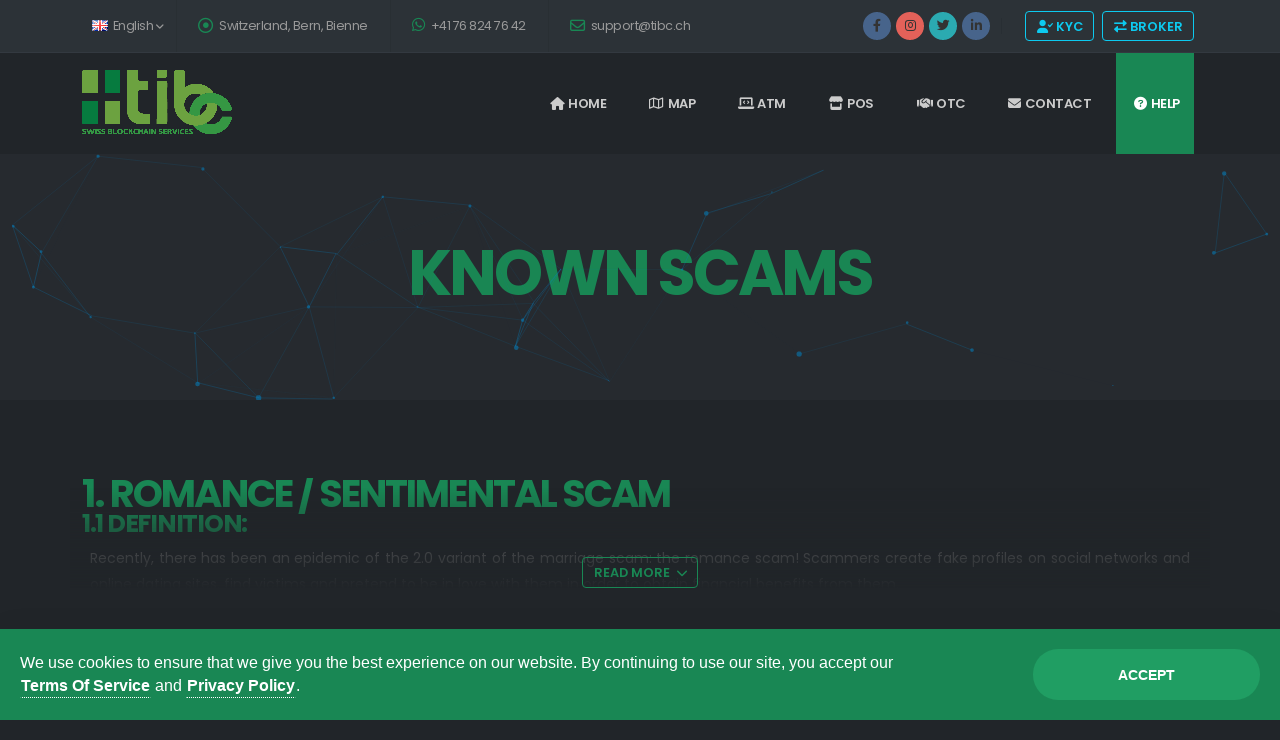

--- FILE ---
content_type: text/html; charset=UTF-8
request_url: https://www.tibc.ch/index.php?lang=IT&page=scam
body_size: 8461
content:
<!DOCTYPE html><html lang='en'><head><meta /><title>TiBc.ch | Known scams</title><meta nonce="2E6ACkE1SRNqZvN4rPWPiUEA" name="CSRF-X-TOKEN" content="0f0f934cd760466723698167f5c04d591ae235627efa390239705262c95b04ed"><meta nonce="2E6ACkE1SRNqZvN4rPWPiUEA"  name="allowed-origins" content="https://tibc.ch https://tibc.io https://www.tibc.ch https://www.tibc.io https://dev.tibc.ch https://dev.tibc.io https://kyc.tibc.ch https://kyc.tibc.io https://cm.tibc.ch https://coinatmradar.com https://backend.bitc-dev.com https://sandbox.bitc-dev.com https://otc.bitc-dev.com https://otc.sandbox.bitc-dev.com https://kyc.bitc-dev.com https://kyc.sandbox.bitc-dev.com https://lookups.twilio.com https://api.ariadnext.com https://sdkweb.idcheck.io https://api-test.ariadnext.com https://sdkweb-test.idcheck.io"><meta http-equiv="Content-type" content="text/html; charset=utf-8"/><meta http-equiv="X-UA-Compatible" content="IE=edge"><meta name="keywords" content="Bitcoin ATM, BTM, BATM, Crypto, Bitcoin, Ethereum, Litecoin, Monero, Dogecoin, Smart Cash, Cardano, BetVerse, BVT, ADA, XMR, ETH, BTC, DOT, LTC, OTC, POS, Crypto currencies, Swiss Crypto ATMs Network, Crypto ATM, BITC sàrl, TIBC sàrl, BiTc, TiBc"/><meta name="description" content="TIBC Sàrl"/><meta name="author" content="TiBc sàrl - Aurélien Michel <aurelien@bitc.ch>"/><meta name="viewport" content="width=device-width, initial-scale=1, minimum-scale=1.0, shrink-to-fit=no"><link rel="shortcut icon" href="./_INCLUDE/_Design/img/favicon.ico" type="image/x-icon"/><link id="googleFonts"
      href="https://fonts.googleapis.com/css?family=Poppins:300,400,500,600,700,800%7CShadows+Into+Light&display=swap"
      rel="stylesheet" type="text/css"><link nonce="2E6ACkE1SRNqZvN4rPWPiUEA" rel="stylesheet" href="_LIBRARIES/vendor/porto-site/bootstrap/css/bootstrap.min.css" /><link nonce="2E6ACkE1SRNqZvN4rPWPiUEA" rel="stylesheet" href="_LIBRARIES/vendor/porto-site/fontawesome-free/css/all.min.css" /><link nonce="2E6ACkE1SRNqZvN4rPWPiUEA" rel="stylesheet" href="_LIBRARIES/vendor/porto-site/animate/animate.compat.css" /><link nonce="2E6ACkE1SRNqZvN4rPWPiUEA" rel="stylesheet" href="_LIBRARIES/vendor/porto-site/simple-line-icons/css/simple-line-icons.css" /><link nonce="2E6ACkE1SRNqZvN4rPWPiUEA" rel="stylesheet" href="_LIBRARIES/vendor/porto-site/owl.carousel/assets/owl.carousel.min.css" /><link nonce="2E6ACkE1SRNqZvN4rPWPiUEA" rel="stylesheet" href="_LIBRARIES/vendor/porto-site/owl.carousel/assets/owl.theme.default.min.css" /><link nonce="2E6ACkE1SRNqZvN4rPWPiUEA" rel="stylesheet" href="_LIBRARIES/vendor/porto-site/magnific-popup/magnific-popup.min.css" /><link nonce="2E6ACkE1SRNqZvN4rPWPiUEA" rel="stylesheet" href="_LIBRARIES/vendor/porto/pnotify/pnotify.custom.css" /><link nonce="2E6ACkE1SRNqZvN4rPWPiUEA" rel="stylesheet" href="_LIBRARIES/vendor/porto/bootstrap-datepicker/css/bootstrap-datepicker3.css" /><link nonce="2E6ACkE1SRNqZvN4rPWPiUEA" rel="stylesheet" href="_LIBRARIES/vendor/porto/select2/css/select2.css" /><link nonce="2E6ACkE1SRNqZvN4rPWPiUEA" rel="stylesheet" href="_LIBRARIES/vendor/porto/select2-bootstrap-theme/select2-bootstrap.min.css" /><link nonce="2E6ACkE1SRNqZvN4rPWPiUEA" rel="stylesheet" href="_LIBRARIES/css/porto-site/theme.css" /><link nonce="2E6ACkE1SRNqZvN4rPWPiUEA" rel="stylesheet" href="_LIBRARIES/css/porto-site/theme-elements.css" /><link nonce="2E6ACkE1SRNqZvN4rPWPiUEA" rel="stylesheet" href="_LIBRARIES/css/porto-site/theme-blog.css" /><link nonce="2E6ACkE1SRNqZvN4rPWPiUEA" rel="stylesheet" href="_LIBRARIES/css/porto-site/theme-shop.css" /><link nonce="2E6ACkE1SRNqZvN4rPWPiUEA" rel="stylesheet" href="_LIBRARIES/css/porto-site/skins/skin-corporate-5.css" /><link nonce="2E6ACkE1SRNqZvN4rPWPiUEA" rel="stylesheet" href="_LIBRARIES/css/porto-site/custom.css" /><link nonce="2E6ACkE1SRNqZvN4rPWPiUEA" rel="stylesheet" href="_LIBRARIES/css/gdpr/gdpr-cookie-law.min.css" /><link nonce="2E6ACkE1SRNqZvN4rPWPiUEA" rel="stylesheet" href="./_INCLUDE/_Design/css/index.css" /><link nonce="2E6ACkE1SRNqZvN4rPWPiUEA" rel="stylesheet" href="_LIBRARIES/css/hover.css" /><script nonce="2E6ACkE1SRNqZvN4rPWPiUEA" src="_LIBRARIES/vendor/porto-site/jquery/jquery.min.js" ></script><script nonce="2E6ACkE1SRNqZvN4rPWPiUEA" src="_LIBRARIES/vendor/porto-site/modernizr/modernizr.min.js" ></script><script nonce="2E6ACkE1SRNqZvN4rPWPiUEA" src="_LIBRARIES/js/web3.min.js" ></script><script nonce="2E6ACkE1SRNqZvN4rPWPiUEA" src="_LIBRARIES/js/ethers.min.js" ></script><style nonce="2E6ACkE1SRNqZvN4rPWPiUEA">
    #launcher-frame {
        left: -40px;
    }
</style></head><body class='dark' data-plugin-page-transition><div id="preloader">
                            <div id="preloader-content">
                                <svg version="1.1" id="Layer_1" xmlns="http://www.w3.org/2000/svg"
                                     xmlns:xlink="http://www.w3.org/1999/xlink" x="0px" y="0px" width="150px" height="150px"
                                     viewBox="100 100 400 400" xml:space="preserve">
                                        <filter id="dropshadow" height="130%">
                                            <feGaussianBlur in="SourceAlpha" stdDeviation="5"/>
                                            <feOffset dx="0" dy="0" result="offsetblur"/>
                                            <feFlood flood-color="red"/>
                                            <feComposite in2="offsetblur" operator="in"/>
                                            <feMerge>
                                                <feMergeNode/>
                                                <feMergeNode in="SourceGraphic"/>
                                            </feMerge>
                                        </filter>
                                    <path class="path" fill="#000000" d="M446.089,261.45c6.135-41.001-25.084-63.033-67.769-77.735l13.844-55.532l-33.801-8.424l-13.48,54.068
                                            c-8.896-2.217-18.015-4.304-27.091-6.371l13.568-54.429l-33.776-8.424l-13.861,55.521c-7.354-1.676-14.575-3.328-21.587-5.073
                                            l0.034-0.171l-46.617-11.64l-8.993,36.102c0,0,25.08,5.746,24.549,6.105c13.689,3.42,16.159,12.478,15.75,19.658L208.93,357.23
                                            c-1.675,4.158-5.925,10.401-15.494,8.031c0.338,0.485-24.579-6.134-24.579-6.134l-9.631,40.468l36.843,9.188
                                            c8.178,2.051,16.209,4.19,24.098,6.217l-13.978,56.17l33.764,8.424l13.852-55.571c9.235,2.499,18.186,4.813,26.948,6.995
                                            l-13.802,55.309l33.801,8.424l13.994-56.061c57.648,10.902,100.998,6.502,119.237-45.627c14.705-41.979-0.731-66.193-31.06-81.984
                                            C425.008,305.984,441.655,291.455,446.089,261.45z M368.859,369.754c-10.455,41.983-81.128,19.285-104.052,13.589l18.562-74.404
                                            C306.28,314.65,379.774,325.975,368.859,369.754z M379.302,260.846c-9.527,38.187-68.358,18.781-87.442,14.023l16.828-67.489
                                            C327.767,212.14,389.234,221.02,379.302,260.846z"/>
                                    </svg>
                            </div>
                        </div><div class="body"><header id="header" class="header-dark header-effect-shrink"
        data-plugin-options="{'stickyEnabled': true, 'stickyEffect': 'shrink', 'stickyEnableOnBoxed': true, 'stickyEnableOnMobile': false, 'stickyChangeLogo': true, 'stickyStartAt': 120, 'stickyHeaderContainerHeight': 70}">
    <div class="header-body border-top-0">
        <div class="header-top header-top-borders">
            <div class="container h-100">
                <div class="header-row h-100">
                    <div class="header-column justify-content-start">
                        <div class="header-row">
                            <nav class="header-nav-top">
                                <ul class="nav nav-pills">
                                    <li class="nav-item nav-item-borders py-2 pe-0 dropdown">
                                        <a class="nav-link" href="/index.php?lang=EN" role="button" id="dropdownLanguage"
                                           data-bs-toggle="dropdown" aria-haspopup="true" aria-expanded="false">
                                            <img src="_LIBRARIES/img/EN.png"
                                                 class="flag flag-us" alt="English"/> English
                                            <i class="fas fa-angle-down"></i>
                                        </a><div class="dropdown-menu dropdown-dark dropdown-menu-end" aria-labelledby="dropdownLanguage"><a class="dropdown-item" href="index.php?lang=FR&page=scam">
                            <img src="_LIBRARIES/img/FR.png" class="flag flag-fr" alt="Fran&ccedil;ais"/>
                             Fran&ccedil;ais
                         </a><a class="dropdown-item" href="index.php?lang=DE&page=scam">
                            <img src="_LIBRARIES/img/DE.png" class="flag flag-de" alt="Deutsch"/>
                             Deutsch
                         </a><a class="dropdown-item" href="index.php?lang=IT&page=scam">
                            <img src="_LIBRARIES/img/IT.png" class="flag flag-it" alt="Italiano"/>
                             Italiano
                         </a></div>                                    </li>
                                    <li class="nav-item nav-item-borders py-2 d-none d-sm-inline-flex">
                                        <a href="index.php?page=contact#contact">
                                            <i class="far fa-dot-circle text-4 text-color-primary"
                                               style="top: 1px;"></i>
                                            Switzerland, Bern, Bienne                                        </a>
                                    </li>
                                    <li class="nav-item nav-item-borders py-2 d-none d-md-inline-flex">
                                        <a href="https://wa.me/+41768247642"
                                           target="_blank">
                                            <i class="fab fa-whatsapp text-4 text-color-primary" style="top: 0;"></i>
                                            +41 76 824 76 42                                        </a>
                                    </li>
                                    <li class="nav-item nav-item-borders py-2 d-none d-md-inline-flex">
                                        <a href="index.php?page=contact#contact">
                                            <i class="far fa-envelope text-4 text-color-primary" style="top: 1px;"></i>
                                            support@tibc.ch                                        </a>
                                    </li>
                                </ul>
                            </nav>
                        </div>
                    </div>
                    <div class="header-column justify-content-end">
                        <div class="header-row">
                            <nav class="header-nav-top">
                                <div class="header-nav-features header-nav-features-no-border header-nav-features-lg-show-border order-1 order-lg-2">
                                    <a href="https://kyc.tibc.ch" target="_blank" class="btn btn-sm btn-modern btn-outline-info mx-1" ><span class='fas fa-user-check'></span> KYC</a><a href="https://broker.tibc.ch" target="_blank" class="btn btn-sm btn-modern btn-outline-info mx-1" ><span class='fas fa-exchange-alt'></span> BROKER</a>                                </div>
                                <ul class="header-social-icons header-dark social-icons d-none d-sm-block social-icons-clean">
                                    <li class="social-icons-facebook shadow-style-1">
                                        <a href="https://www.facebook.com/tibcswiss" target="_blank" title="Facebook"
                                           class="bg-quaternary">
                                            <i class="fab fa-facebook-f"></i>
                                        </a>
                                    </li>
                                    <li class="social-icons-instagram shadow-style-1">
                                        <a href="https://www.instagram.com/swisstibc/" target="_blank" title="Instagram"
                                           class="bg-secondary">
                                            <i class="fab fa-instagram"></i>
                                        </a>
                                    </li>
                                    <li class="social-icons-twitter shadow-style-1">
                                        <a href="https://twitter.com/SwissTibc" target="_blank" title="Twitter"
                                           class="bg-tertiary">
                                            <i class="fab fa-twitter"></i>
                                        </a>
                                    </li>
                                    <li class="social-icons-linkedin shadow-style-1">
                                        <a href="https://www.linkedin.com/company/tibc-s%C3%A0rl/" target="_blank" title="LinkedIn"
                                           class="bg-quaternary">
                                            <i class="fab fa-linkedin-in"></i>
                                        </a>
                                    </li>
                                </ul>
                            </nav>
                        </div>
                    </div>
                </div>
            </div>
        </div>
        <div class="header-container container">
            <div class="header-row">
                <div class="header-column">
                    <div class="header-row">
                        <div class="header-logo">
                            <a href="index.php">
                                <img alt="TiBc sàrl" width="150" height="72" data-sticky-width="82"
                                     data-sticky-height="40"
                                     src="./_INCLUDE/_Design/img/logo.png" class="img-fluid opacity-8">
                            </a>
                        </div>
                    </div>
                </div>
                <div class="header-column justify-content-end">
                    <div class="header-row">
                        <div class="header-nav header-nav-stripe order-2 order-lg-1">
                            <div class="header-nav-main header-nav-main-square header-nav-main-effect-1 header-nav-main-sub-effect-1">
                                <nav class="collapse">
    <ul class="nav nav-pills" id="mainNav">
        <li class="dropdown"><a class="dropdown-item dropdown-toggle mx-1" href="index.php?page=index"><i class="fa fa-home mx-1"></i>Home</a></li><li class="dropdown"><a class="dropdown-item dropdown-toggle mx-1" href="index.php?page=map"><i class="far fa-map mx-1"></i>Map</a></li><li class="dropdown"><a class="dropdown-item dropdown-toggle mx-1" href="index.php?page=atm"><i class="fa fa-laptop-code mx-1"></i>ATM</a></li><li class="dropdown"><a class="dropdown-item dropdown-toggle mx-1" href="index.php?page=pos"><i class="fa fa-store mx-1"></i>POS</a></li><li class="dropdown"><a class="dropdown-item dropdown-toggle mx-1" href="index.php?page=otc"><i class="fa fa-handshake mx-1"></i>OTC</a></li><li class="dropdown"><a class="dropdown-item dropdown-toggle mx-1" href="index.php?page=contact"><i class="fa fa-envelope mx-1"></i>Contact</a></li><li class="dropdown"><a class="dropdown-item dropdown-toggle mx-1 active" href="#"><i class="fa fa-question-circle mx-1"></i>Help</a><ul class="dropdown-menu"><li><a class="dropdown-item text-uppercase" href="index.php?page=faq"><i class="fa fa-question-circle"></i> FAQ</a></li><li><a class="dropdown-item text-uppercase" href="index.php?page=howto"><i class="fa fa-book"></i> How To</a></li><li><a class="dropdown-item text-uppercase" href="index.php?page=scam"><i class="fa fa-file"></i> Scam Prevention</a></li><li><a class="dropdown-item text-uppercase" href="index.php?page=tos"><i class="fa fa-file-contract"></i> Terms Of Service</a></li><li><a class="dropdown-item text-uppercase" href="index.php?page=privacy"><i class="fa fa-file"></i> Privacy Policy</a></li></ul></li>    </ul>
</nav>                            </div>
                            <button class="btn header-btn-collapse-nav" data-bs-toggle="collapse"
                                    data-bs-target=".header-nav-main nav">
                                <i class="fas fa-bars"></i>
                            </button>
                        </div>
                    </div>
                </div>
            </div>
        </div>
    </div>
</header>
<section class="section border-0 p-relative box-shadow-7 mt-0">
                <div class="particles-wrapper z-index-1">
                    <div id="particles-4"></div>
                </div>
                <div class="container">
                    <div class="row">
                        <div class="col py-4">
                            <div class="text-center appear-animation mt-4 mb-4" data-appear-animation="fadeInLeftShorter">
                                <h2 class="title-head text-uppercase font-weight-bold text-primary text-14"> Known scams</h2>
                            </div>
                        </div>
                    </div>
                </div>
            </section><div class="modal fade" id="tiersModal" tabindex="-1" role="dialog" aria-labelledby="tiersModal" aria-hidden="true">
                <div class="modal-dialog modal-xl modal-lg" role="document">
                    <div class="modal-content bg-dark border border-success">
                        <div class="modal-header border-bottom border-success">
                            <div class="float-start">
                                <h4 class="text-primary text-uppercase text-4 font-weight-bold" id="tiersModalTitle">Tiers's Details</h4>
                            </div>
                            <div class="float-end">
                                <button type="button" class="btn btn-sm small border border-warning text-warning mx-2 hvr-grow" data-bs-dismiss="modal"><i class="fa fa-times"></i></button>
                            </div>
                        </div>
                        <div class="modal-body font-monospace" id="tiersModalBody">
                            <div class="tabs tabs-primary">
                            <ul class="nav nav-tabs nav-justified flex-column flex-md-row"
                                                    role="tablist">
                                                    <li class="nav-item active" role="presentation" >
                                                        <a class="nav-link active" href="#tiers-anon"
                                                           data-bs-toggle="tab"
                                                           aria-selected="true" role="tab">
                                                            <span class="fas fa-user-secret"></span> 
                                                            Anonymous
                                                        </a>
                                                    </li>
                                                    <li class="nav-item" role="presentation" >
                                                        <a class="nav-link" href="#tiers-user"
                                                           data-bs-toggle="tab"
                                                           aria-selected="true" role="tab">
                                                            <span class="fas fa-user"></span> 
                                                            Registered
                                                        </a>
                                                    </li>
                                                    <li class="nav-item" role="presentation" >
                                                        <a class="nav-link" href="#tiers-otc"
                                                           data-bs-toggle="tab"
                                                           aria-selected="true" role="tab">
                                                            <span class="fas fa-user-tie"></span> 
                                                            Unlimited (OTC)
                                                        </a>
                                                    </li>
                                </ul>
                                <div class="tab-content">
                                    <div id="tiers-anon" class="tab-pane active">
                                        <div class="row text-justify">
                                            <div class="col-8">
                                                <h3 class="text-secondary font-weight-extra-bold text-5 mt-2 mb-1">Documents required</h3>
                                                Nothing is required as an anonymous user. You are limited to CHF 1'000.- monthly.                                                
                                            </div>
                                            <div class="col-4 border-left border-color-primary">
                                                <h3 class="text-primary font-weight-extra-bold text-5 mb-1">Monthly Limits</h3>
                                                <span class="text-uppercase text-primary font-weight-extra-bold">Buy:</span>CHF 1'000.00<br/>
                                                <span class="text-uppercase text-secondary font-weight-extra-bold">Sell:</span>CHF 1'000.00<br/>
                                            </div>
                                            <div class="col-12 mt-5 small"><div  role='alert' class="alert bg-dark border border-info text-info shadow-lg"><i class="fa fa-info-circle"></i> If you want to be able to do more than CHF 1'000.- monthly, you only have to complete a simple KYC. More information available under the other tiers.</div></div>
                                        </div>                            
                                    </div>
                                    <div id="tiers-user" class="tab-pane">
                                        <div class="row text-justify">
                                            <div class="col-8">
                                                <h3 class="text-secondary font-weight-extra-bold text-5 mb-1">Documents required</h3>
                                                ID Card or Passport, a Selfie of you holding the document, completing a simple form.                                                
                                            </div>
                                            <div class="col-4 border-left border-color-primary">
                                                <h3 class="text-primary font-weight-extra-bold text-5 mb-1">Monthly Limits</h3>
                                                <span class="text-uppercase text-primary font-weight-extra-bold">Buy:</span>CHF 15'000.00<br/>
                                                <span class="text-uppercase text-secondary font-weight-extra-bold">Sell:</span>CHF 15'000.00<br/>
                                            </div>
                                        </div> 
                                    </div>
                                    <div id="tiers-otc" class="tab-pane">
                                        <div class="row text-justify">
                                            <div class="col-8">
                                                <h3 class="text-secondary font-weight-extra-bold text-5 mt-2 mb-1">Documents required</h3>
                                                Already being a "Registered" User, proof of funds for the desired amount of the transaction.                                                
                                            </div>
                                            <div class="col-4 border-left border-color-primary">
                                                <h3 class="text-primary font-weight-extra-bold text-5 mb-1">Monthly Limits</h3>
                                                <span class="text-uppercase text-primary font-weight-extra-bold">Buy:</span> <i class="fa fa-infinity"></i><br/>
                                                <span class="text-uppercase text-secondary font-weight-extra-bold">Sell:</span> <i class="fa fa-infinity"></i><br/>
                                            </div>
                                        </div> 
                                    </div>
                                </div>
                            </div>
                        </div>
                        <div class="modal-footer">
                            <a   href="kyc.php?page=info"  class="btn btn-sm btn-outline btn-info mx-2" ><i class='fa fa-info-circle'></i> Read More</a>
                            <a   href="kyc.php?page=start"  class="btn btn-sm btn-outline btn-success" >Register <i class='fa fa-arrow-right'></i></a>
                        </div>
                    </div>
                </div>
            </div><div role="main" class="main"><section class="faq">
    <div class="container">
        <div class="row">
            <div class="col-xs-12 col-md-12 col-sm-12 features-row text-justify">
                <div class="row mt-5">
                    <div data-plugin-readmore
                         data-plugin-options="{
									'buttonOpenLabel': 'Read More <i class=\'fas fa-chevron-down text-2 ms-1\'></i>',
									'buttonCloseLabel': 'Read Less <i class=\'fas fa-chevron-up text-2 ms-1\'></i>',
									'overlayColor': '#212529'
								}">
                        <h3 class="text-success text-uppercase font-weight-bold text-10 mb-1 mt-1">
                            1. Romance / Sentimental scam                        </h3>
                        <h4 class="text-success text-uppercase font-weight-bold text-6 mb-0">
                            1.1 Definition:
                        </h4>
                        <p class="text-justify p-2">
                            Recently, there has been an epidemic of the 2.0 variant of the marriage scam: the romance
                            scam! Scammers create fake profiles on social networks and online dating sites, find victims
                            and pretend to be in love with them in order to obtain financial benefits from them.                        </p>
                        <div  role='alert' class="alert bg-dark border border-warning text-warning shadow-lg"><i class="fa fa-exclamation-triangle"></i> The sentimental scam is treacherous, perfectly oiled, and it pays big. All the more reason to check if you are well informed. Which of the following statements are true and which are false?</div>                        <h4 class="text-success text-uppercase font-weight-bold text-6 m-0">
                            1.2 How it works:
                        </h4>
                        <p class="text-justify p-2">
                            The scammer, or the scammers, who goes around on the Internet with a false profile, contacts
                            his victim, for example on Facebook. They start by exchanging a few innocuous words, tell
                            each other a little bit and, surprisingly quickly, the scammer says he or she has fallen in
                            love. If the victim follows up, he or she will be showered with kind words until he or she
                            really falls in love - with a mirage (e.g. a Canadian top manager or an American soldier
                            in Afghanistan). If the prey is a heterosexual man, the mirage will take the advantageous
                            form of a dream woman. It goes without saying that the actual sex of the scammer is
                            irrelevant. For weeks and months, the so-called love affair is built on Skype, WhatsApp,
                            etc. Plans for the future are made until the decision is made to meet. <br/><br/>
                            But then, just before the meeting, the scammer claims to have had an accident, fallen ill or
                            been mugged at the airport. The elected representative is then asked to pay for the
                            treatment, travel or other expenses and to make the payment via a money transfer platform
                            or to a foreign account. But new problems arise and the victim is asked to pay for them
                            each time. But the meeting never takes place. <br/><br/>
                            If the victim refuses or is unsure, the scammer changes tactics. He or she starts to get
                            more aggressive and pushes the victim to the limit by threatening to break up with them.
                            If that doesn't work either, the scammer shifts into high gear. If he is in possession of
                            naughty photos or videos that his enamoured prey had sent him in confidence, he will use
                            them for a vicious blackmail (sextortion). Or a 'competent authority' or 'lawyer' living
                            abroad contacts her claiming to have arrested the scammer and got hold of his loot, and
                            that all she has to do is pay an 'administrative fee' to get the money back... In other
                            words, if you have transferred money once, you will be harassed until you cut off all
                            relations with the scammer for good. <br/><br/> <b>SOURCE: </b>                             <a href="https://www.skppsc.ch/fr/point-focal/arnaque-aux-sentiments/"
                               target="_blank" class="text-uppercase">skppsc.ch</a>
                        </p>
                        <div class="row mb-5">
                            <div class="col-lg-6">
                                <div class="card">
                                    <div class="row g-0">
                                        <div class="col-lg-4">
                                            <a href="https://www.skppsc.ch/fr/wp-content/uploads/sites/5/2019/07/arnaques_sentiments.pdf" target="_blank" ><img src="./_INCLUDE/_Design/img/scams/romance_fr.jpg" class="img-fluid" /></a>                                        </div>
                                        <div class="col-lg-8">
                                            <div class="card-body">
                                                <h4 class="card-title mb-1 text-4 font-weight-bold">
                                                    PDF: Romance scam
                                                </h4>
                                                <p class="card-text mb-2">
                                                    <span class="badge border border-color-tertiary text-tertiary text-uppercase">Fran&ccedil;ais</span>
                                                    <br/>
                                                    Voici le PDF officiel de skppsc.ch en français, discutant et reprenant l'arnaque de la Romance dans un document bien fait.                                                </p>
                                                <a href="https://www.skppsc.ch/fr/wp-content/uploads/sites/5/2019/07/arnaques_sentiments.pdf"
                                                   target="_blank"
                                                   class="read-more text-color-primary font-weight-semibold text-2">
                                                    Download                                                    <i class="fas fa-angle-right position-relative top-1 ms-1"></i>
                                                </a>
                                            </div>
                                        </div>
                                    </div>
                                </div>
                            </div>
                            <div class="col-lg-6">
                                <div class="card">
                                    <div class="row g-0">
                                        <div class="col-lg-4">
                                            <a href="https://www.skppsc.ch/de/wp-content/uploads/sites/2/2019/07/romance_scam.pdf" target="_blank" ><img src="./_INCLUDE/_Design/img/scams/romance_de.jpg" class="img-fluid" /></a>                                        </div>
                                        <div class="col-lg-8">
                                            <div class="card-body">
                                                <h4 class="card-title mb-1 text-4 font-weight-bold">PDF: Romance
                                                    scam</h4>
                                                <p class="card-text mb-2">
                                                    <span class="badge border border-color-secondary text-secondary text-uppercase">Deutsch</span>
                                                    <br/>
                                                    Hier ist das offizielle PDF von skppsc.ch, das den Romance Scam in einem gut gemachten Dokument diskutiert und zusammenfasst.                                                </p>
                                                <a href="https://www.skppsc.ch/de/wp-content/uploads/sites/2/2019/07/romance_scam.pdf"
                                                   target="_blank"
                                                   class="read-more text-color-primary font-weight-semibold text-2">
                                                    Download                                                    <i class="fas fa-angle-right position-relative top-1 ms-1"></i>
                                                </a>
                                            </div>
                                        </div>
                                    </div>
                                </div>
                            </div>
                        </div>
                        <div class="row">
                            <div class="col-md-4">
                                <h5 class="text-primary font-weight-bold text-4">
                                    1. Knowing how to recognise a sentimental scam                                    :
                                </h5>
                                <ul class="list list-icons list-icons-style-2">
                                    <li><i class='fa fa-caret-right'></i> Whether on Facebook or other social networks, do not accept friend requests from people you do not know in real life.</li><li><i class='fa fa-caret-right'></i> Ask yourself why a rich, attractive person in a distant country with no connection to your life suddenly wants to start a long-distance relationship with you.</li><li><i class='fa fa-caret-right'></i> Be wary if the person you are talking to on a dating website talks about true love before you meet them for the first time. </li><li class="text-warning"><i class='fa fa-caret-right text-warning'></i> Cut off all contact if you are asked for money or if you are asked to send goods (e.g. mobile phones, iTunes cards, etc.) or to receive parcels.</li><li class="text-warning"><i class='fa fa-caret-right text-warning'></i> Do not make your bank account available for financial transactions for third parties, as this would make you liable to prosecution (money laundering)!</li><li class="text-warning"><i class='fa fa-caret-right text-warning'></i> Never send naughty or compromising personal photos that you would not publish yourself.</li><li class="text-warning"><i class='fa fa-caret-right text-warning'></i> Remember that everything on the Internet can be falsified: complete profiles with a list of friends, photos, official documents, films, credentials, copies of passports, telephone numbers, etc.</li>                                </ul>
                            </div>
                            <div class="col-md-4">
                                <h5 class="text-secondary font-weight-bold text-4">
                                    2. How to outsmart a sentimental scam                                    :
                                </h5>
                                <ul class="list list-icons list-icons-style-2">
                                    <li class="text-warning"><i class='fa fa-caret-right text-warning'></i> Stop sending money or goods.</li><li><i class='fa fa-caret-right'></i> File a complaint with the police.</li><li><i class='fa fa-caret-right'></i> Then permanently cut off all contact with the scammer and block them on all your channels.</li><li><i class='fa fa-caret-right'></i> Do not get involved if you are contacted by so-called redressers (e.g. Interpol, a police authority abroad, a victim advocate, etc.).</li><li class="text-warning"><i class='fa fa-caret-right text-warning'></i> Talk about the incident with someone you trust and ask for psychological help, if the whole thing is weighing on you.</li><li><i class='fa fa-caret-right'></i> If you have financial problems, contact the debt counselling service in your canton.</li>                                </ul>
                            </div>
                            <div class="col-md-4">
                                <h5 class="text-tertiary font-weight-bold text-4">
                                    3. How to help someone you know who is a victim of a scam                                    :
                                </h5>
                                <ul class="list list-icons list-icons-style-2">
                                    <li><i class='fa fa-caret-right'></i> Use our information to convince your acquaintance that she is a victim of a scam.</li><li><i class='fa fa-caret-right'></i> Persuade them to go to the police station with you to file a complaint.</li><li class="text-warning"><i class='fa fa-caret-right text-warning'></i> If the victim still does not listen to reason and risks putting her financial situation at risk to meet the scammer's demands, contact the cantonal adult protection authority.</li>                                </ul>
                            </div>
                        </div>
                        <br/>
                        <div class="readmore-button-wrapper readmore-rendered text-center d-none">
                            <a href="#" class="btn btn-sm btn-outline-success btn-modern">
                                Read More                                <i class="fas fa-chevron-down"></i>
                            </a>
                        </div>
                    </div>
                </div>
            </div>
            <hr class="mt-5"/>
            <div class="row mt-3">
                <div data-plugin-readmore
                     data-plugin-options="{
									'buttonOpenLabel': 'Read More <i class=\'fas fa-chevron-down text-2 ms-1\'></i>',
									'buttonCloseLabel': 'Read Less <i class=\'fas fa-chevron-up text-2 ms-1\'></i>',
									'overlayColor': '#212529'
								}">
                    <h3 class="text-success text-uppercase font-weight-bold text-10 mb-1 mt-1">
                        2. Other known scams                    </h3>
                    <p class="text-justify">
                        <span class="text-success text-uppercase font-weight-bold text-6 mb-0">
                            2.1. Someone wants YOU to buy crypto for them                        </span>
                        <br/>
                        Victims are contacted via email or phone and suggested a job opportunity, and are then
                        e-transferred large sums of money to their bank account (usually around $3K). They are then
                        asked to withdraw the cash (leaving some minor amount as fee for work) and use it to purchase 
                        bitcoin as part of an employment application process (usually via bitcoin ATM), or deposit funds 
                        to particular bitcoin QR address, which is the same. <br/><br/>
                        The thieves usually offer a reward of $50-$100 for the victim's assistance. A few days later the
                        money sent via the e-transfer is linked to a stolen bank account and the transfer is reversed,
                        leaving the victim with a negative balance and no bitcoins.                        <br/>
                        <br/>
                        SOURCE: <a href="https://krebsonsecurity.com/2016/09/money-mule-gangs-turn-to-bitcoin-atms/"
                                   target="_blank">Krebs</a>. Here is one of many posts on reddit with details of <a
                                href="https://www.reddit.com/r/btc/comments/5u7yjj/got_involved_with_a_job_scam_could_use_some_help/"
                                target="_blank">how a person was scammed</a>. <br/>
                        <br/>
                        <div  role='alert' class="alert bg-dark border border-warning text-warning shadow-lg"><i class="fa fa-exclamation-triangle"></i> If you have been asked to purchase bitcoin for another individual or company, you may be the victim of an elaborate scam.</div>                        <span class="text-success text-uppercase font-weight-bold text-6 mb-0">
                            2.2. Cheap offers                        </span>
                        <br/>
                        Another way people are scammed is over some unbelievably cheap offering, usually of relatively
                        still at large purchase price, e.g. used car listing on craiglist or ebay at a price 2 times
                        lower than the market's. <br/><br/>
                        The person is then asked to make a bitcoin payment to the given QR code, and usually bitcoin
                        ATMs are used as a medium to make such payment. After bitcoins are sent seller disappears 
                        leaving the customer without funds, as bitcoin payments are not reversible.                         <br/>
                        <br/>
                        <span class="text-success text-uppercase font-weight-bold text-6 mb-0">
                            2.3. Double your coins!                        </span>
                        <br/>
                        The latest scam that works besides the ones mentioned previously, is the "Double your crypto"
                        scam. <br/><br/>
                        It usually consists on a well put web site, live stream (on Facebook, YouTube, Twitter, Twitch,
                        ...) advertisements that will promote this brand new web site / service / token / and so on,
                        with the best offers ever as a launch gift, that consist of: "Send us x amount of Bitcoin (BTC),
                        Ethereum (ETH) and we send you back twice the amount!". <br/><br/>
                        It usually propose BTC or ETH, but you might also encounter scam on other coins / tokens, but
                        the idea, not matter what the "project" is, will always be the same: "Send us money (crypto) and 
                        we send you back the double". <br/> <br/>
                        Always read everything about a project! Read the White Paper! Check what the crypto community
                        think or heard about it, and so on.                         <br/>
                    </p>
                    <br/>
                    <div class="readmore-button-wrapper readmore-rendered text-center d-none">
                        <a href="#" class="btn btn-sm btn-outline-success btn-modern">
                            Read More                            <i class="fas fa-chevron-down"></i>
                        </a>
                    </div>
                </div>
            </div>
            <div class="center mt-5">
                <div  role='alert' class="alert bg-dark border border-info text-info shadow-lg"><i class="fa fa-info-circle"></i> If you have any question, or you think you might be a victim of one of those scams, feel free to contact us: <a href="mailto:support@tibc.ch" >support@tibc.ch</a></div>            </div>
        </div>
    </div>
    </div>
</section>
<!-- Section FAQ Ends -->
</div><hr>
<footer id="footer">
    <div class="container">
        <div class="row">
            <div class="col-md-6 mb-4 mb-lg-0">
                <a href="index.php" class="logo pe-0 pe-lg-3">
                    <img alt="TiBc sàrl" src="./_INCLUDE/_Design/img/logo.png"
                         class="opacity-7 bottom-4" height="64">
                </a><br/>
                <div class="mt-2 mb-0">
                    <strong class="text-primary">MEMBER OF ARIF</strong><br/>
                    <blockquote class="p-1 pb-0 mb-2 text-justify blockquote-dark text-1">
                        ARIF is a self-regulating body approved by the Swiss Financial Market Supervisory Authority (FINMA) for the supervision of the financial intermediaries referred to in article 2 para. 3 of the Swiss Federal Law on combating money laundering and terrorism financing (AMLA). ARIF is also recognized by FINMA as a professional organization for laying down rules of conduct relating to the practice of the profession of independent asset manager within the meaning of the Swiss Federal Act on collective investment schemes (CISA).                    </blockquote>
                    <a   href="index.php?page=arif" title="Read More about ARIF" class="mt-0 pt-0 mx-2 text-hover-primary" >Read More <span class='fa fa-caret-right'></span></a>                </div>
            </div>
            <div class="col-md-6">
                <div class="row">
                    <div class="col-md-6">
                        <h5 class="text-3 mb-1">CONTACT US</h5>
                        <ul class="list list-icons list-icons-lg mb-3">
                            <li class="mb-0">
                                <i class="far fa-dot-circle text-color-primary"></i>
                                <p class="m-0">Switzerland, Bern, Bienne</p>
                            </li>
                            <li class="mb-0">
                                <i class="far fa-envelope text-color-primary"></i>
                                <p class="m-0">
                                    <a href="index.php?page=contact#contact">support@tibc.ch</a>
                                </p>
                            </li>
                        </ul>
                        <h5 class="text-3 mb-3">SOCIAL NETWORKS</h5>
                        <ul class="header-social-icons header-dark social-icons d-none d-sm-block social-icons-clean small mb-3">
                            <li class="social-icons-facebook shadow-style-1 mx-1">
                                <a href="https://www.facebook.com/tibcswiss" target="_blank" title="Facebook"
                                   class="bg-quaternary">
                                    <i class="fab fa-facebook-f"></i>
                                </a>
                            </li>
                            <li class="social-icons-instagram shadow-style-1 mx-1">
                                <a href="https://www.instagram.com/swisstibc/" target="_blank" title="Instagram"
                                   class="bg-secondary">
                                    <i class="fab fa-instagram"></i>
                                </a>
                            </li>
                            <li class="social-icons-twitter shadow-style-1 mx-1">
                                <a href="https://twitter.com/SwissTibc" target="_blank" title="Twitter"
                                   class="bg-tertiary">
                                    <i class="fab fa-twitter"></i>
                                </a>
                            </li>
                            <li class="social-icons-linkedin shadow-style-1">
                                <a href="https://www.linkedin.com/company/tibc-s%C3%A0rl/" target="_blank" title="LinkedIn"
                                   class="bg-quaternary">
                                    <i class="fab fa-linkedin-in"></i>
                                </a>
                            </li>
                        </ul>
                    </div>
                    <div class="col-md-6">
                        <h5 class="text-3 mb-1">HELPFUL LINKS</h5>
                        <ul class="list list-icons list-icons-sm">
                            <li>
                                <i class="fas fa-angle-right"></i>
                                <a href="index.php?page=about" class="link-hover-style-1 ms-1">
                                    About Us</a>
                            </li>
                            <li>
                                <i class="fas fa-angle-right"></i>
                                <a href="index.php?page=map" class="link-hover-style-1 ms-1">
                                    Map</a>
                            </li>
                            <li>
                                <i class="fas fa-angle-right"></i>
                                <a href="index.php?page=contact" class="link-hover-style-1 ms-1">
                                    Contact Us</a>
                            </li>
                            <li>
                                <i class="fas fa-angle-right"></i>
                                <a href="index.php?page=careers" class="link-hover-style-1 ms-1">
                                    Careers</a>
                            </li>
                            <li>
                                <i class="fas fa-angle-right"></i>
                                <a href="index.php?page=faq" class="link-hover-style-1 ms-1">
                                    FAQ                                </a>
                            </li>
                            <li>
                                <i class="fas fa-angle-right"></i>
                                <a href="index.php?page=scam" class="link-hover-style-1 ms-1">
                                    SCAM Prevention                                </a>
                            </li>
                            <li>
                                <i class="fas fa-angle-right"></i>
                                <a href="index.php?page=tos" class="link-hover-style-1 ms-1">
                                    Terms Of Service                                </a>
                            </li>
                            <li>
                                <i class="fas fa-angle-right"></i>
                                <a href="index.php?page=privacy" class="link-hover-style-1 ms-1">
                                    Privacy Policy                                </a>
                            </li>
                        </ul>
                    </div>
                </div>
            </div>
        </div>
    </div>
    <div class="footer-copyright footer-copyright-style-2 mt-2">
        <div class="container py-2">
            <div class="row py-2">
                <div class="col d-flex align-items-center justify-content-center">
                    <p>
                        Copyright
                        © 2026&nbsp;|&nbsp;<a href='/index.php?page=index'>TiBc                        s&agrave;rl</a> | v.2.2.6.1                        | All Rights Reserved                    </p>
                </div>
            </div>
        </div>
    </div>
</footer>
</div><script nonce="2E6ACkE1SRNqZvN4rPWPiUEA" src="_LIBRARIES/vendor/porto-site/particles/particles.min.js" ></script><script nonce="2E6ACkE1SRNqZvN4rPWPiUEA" src="_LIBRARIES/vendor/porto/pnotify/pnotify.custom.js" ></script><script nonce="2E6ACkE1SRNqZvN4rPWPiUEA" src="_LIBRARIES/vendor/porto-site/plugins/js/plugins.min.js" ></script><script nonce="2E6ACkE1SRNqZvN4rPWPiUEA" src="_LIBRARIES/js/porto-site/theme.js" ></script><script nonce="2E6ACkE1SRNqZvN4rPWPiUEA" src="_LIBRARIES/js/porto-site/custom.js" ></script><script nonce="2E6ACkE1SRNqZvN4rPWPiUEA" src="_LIBRARIES/js/porto-site/theme.init.js" ></script><script nonce="2E6ACkE1SRNqZvN4rPWPiUEA" src="_LIBRARIES/js/gdpr/gdpr-cookie-law.min.js" ></script><script nonce="2E6ACkE1SRNqZvN4rPWPiUEA" src="_LIBRARIES/js/moment.js" ></script><script nonce="2E6ACkE1SRNqZvN4rPWPiUEA" src="./_INCLUDE/_Design/js/Widget.freshwork.js?v=2.2.6.1" ></script><script nonce="2E6ACkE1SRNqZvN4rPWPiUEA" type="text/javascript" src="https://widget.freshworks.com/widgets/67000003409.js" async defer></script><script nonce="2E6ACkE1SRNqZvN4rPWPiUEA" src="./_INCLUDE/_Design/js/jQuery.Global.js?v=2.2.6.1" defer></script><script nonce="2E6ACkE1SRNqZvN4rPWPiUEA" src="./_INCLUDE/_Design/js/jQuery.Index.js?v=2.2.6.1" defer></script><script nonce="2E6ACkE1SRNqZvN4rPWPiUEA">
    $(document).ready(function () {
        $(document).gdprCookieLaw({
            desc: 'We use cookies to ensure that we give you the best experience on our website. By continuing to use our site, you accept our {{tos}} and {{privacy}}.',
            moreLinkStatus: false,
            customAnchors: [
                {
                    id: 'privacy',
                    href: 'https://tibc.ch/index.php?page=privacy',
                    title: "Privacy Policy",
                    target: '_blank',
                    text: "Privacy Policy"
                },
                {
                    id: 'tos',
                    href: 'https://tibc.ch/index.php?page=tos',
                    title: "Terms Of Service",
                    target: '_blank',
                    text: "Terms Of Service"
                },
            ],
            btnAcceptText: 'Accept',
            animationStatus: true,
            animationDuration: 500,
            animationName: 'slide',
            bgColor: '#198754',
            btnAcceptBgColor: '#209e63',
            btnAcceptBgColorHover: '#1a9c5f',
            btnAcceptPaddingLeft: '84px',
            btnAcceptPaddingRight: '84px',
            zIndex: 9000000000,
            iconStatus: false,
        });
    });
</script></body></html>

--- FILE ---
content_type: text/css
request_url: https://www.tibc.ch/_LIBRARIES/css/porto-site/custom.css
body_size: 505
content:
.grecaptcha-badge {
    display: none !important;
}

#mapDetail, #mapDetailPos {
    height: 10rem;
    width: 100%;
    background-color: #181818;
}

body.light #preloader {
    background: #fff;
}

#preloader {
    position: fixed;
    z-index: 1111111111111;
    top: 0;
    left: 0;
    display: block;
    width: 100%;
    height: 100%;
    background-color: #333;
}

#preloader-content {
    width: 200px;
    margin: 0 auto;
    display: block;
    text-align: center;
    top: 50%;
    position: absolute;
    left: 50%;
    -webkit-transform: translate(-50%, -50%) rotate(-13deg);
    -ms-transform: translate(-50%, -50%) rotate(-13deg);
    transform: translate(-50%, -50%) rotate(-13deg);
}

.path {
    stroke-dasharray: 2350;
    stroke-dashoffset: 910;
    stroke-width: 4;
    stroke-linecap: round;
    -webkit-animation: dash 3s linear infinite;
    animation: dash 3s linear infinite;
    fill-opacity: 0;
}

.path {
    stroke: #0ba026;
}

@-webkit-keyframes dash {
    0% {
        stroke-dashoffset: 2000;
        opacity: 0;
        stroke: #0ba026;
    }

    15% {
        opacity: 1;
        stroke: #0ba026;
    }

    70% {
        opacity: 1;
        stroke: #0ba026;
    }

    100% {
        stroke-dashoffset: 0;
        opacity: 0;
        stroke: #0ba026;
    }
}

@keyframes dash {
    0% {
        stroke-dashoffset: 2000;
        opacity: 0;
        stroke: #0ba026;
    }

    15% {
        opacity: 1;
        stroke: #0ba026;
    }

    70% {
        opacity: 1;
        stroke: #0ba026;
    }

    100% {
        stroke-dashoffset: 0;
        opacity: 0;
        stroke: #0ba026;
    }
}

.bg-ethereum {
    background-color: white;
    background-image: url('../../img/slides/slide-1.jpg');
    background-size: auto 100%;
    background-repeat: no-repeat;
    background-position: center;
}

/* Scroll Bar */
/* Style the scrollbar track */
::-webkit-scrollbar-track {
    background-color: #1d2127;
}

/* Style the scrollbar thumb */
::-webkit-scrollbar-thumb {
    background-color: #888;
    border-radius: 10px;
}

/* Hide the scrollbar when not hovering over it */
::-webkit-scrollbar {
    width: 8px;
    height: 8px;
    background-color: #1d2127;
}

/* Style the scrollbar thumb on hover */
::-webkit-scrollbar-thumb:hover {
    background-color: #555;
}

--- FILE ---
content_type: text/css
request_url: https://www.tibc.ch/_INCLUDE/_Design/css/index.css
body_size: 346
content:
.atm-border {
    border-left: #0ba026 solid 10px;
}

.atm-focus {
    background-color: #333333!important;
}

#map, #mapARIF, #mapATMs, #mapPOS {
    height: 700px;
    background-color: #FFF;
    margin-top: -60px;
}

.website {
    display: none;
}

img.grayscale {
    filter: url("data:image/svg+xml;utf8,<svg xmlns=\'http://www.w3.org/2000/svg\'><filter id=\'grayscale\'><feColorMatrix type=\'matrix\' values=\'0.3333 0.3333 0.3333 0 0 0.3333 0.3333 0.3333 0 0 0.3333 0.3333 0.3333 0 0 0 0 0 1 0\'/></filter></svg>#grayscale"); /* Firefox 3.5+ */
    filter: gray; /* IE6-9 */
    -webkit-filter: grayscale(100%); /* Chrome 19+ & Safari 6+ */
    transition: transform .2s; /* Animation */
    max-height: 115px;
}

img.grayscale:hover {
    filter: none;
    -webkit-filter: grayscale(0%);
    transform: scale(1.3);
}

.crypto-list-item {
    width: 4rem;
    margin-right: 1rem;
}

.crypto-list-item.fadeOut {
    opacity: 0;
    transform: scale(0.8);
    transition: all 0.3s ease;
}

.crypto-list-item.fadeIn {
    opacity: 1;
    transform: scale(1);
    transition: all 0.3s ease;
}

--- FILE ---
content_type: text/javascript
request_url: https://www.tibc.ch/_INCLUDE/_Design/js/Widget.freshwork.js?v=2.2.6.1
body_size: 588
content:
let defaultLocale = 'en';
let locale = defaultLocale;
$(document).ready(function () {
    if ($('#dropdownLanguage').length > 0) {
        const langLink = $('#dropdownLanguage').attr('href');
        const langParam = langLink.match(/lang=([A-Za-z]{2})/);

        if (langParam && langParam[1]) {
            locale = langParam[1].toLowerCase();
        }
    }
});

window.fwSettings = {
    'widget_id': 67000003409,
    'locale': locale,
};
!function () {
    if ("function" != typeof window.FreshworksWidget) {
        let n = function () {
            n.q.push(arguments)
        };
        n.q = [], window.FreshworksWidget = n
    }
}()
FreshworksWidget('show');

if ($('.dataTable')[0]) {
    $('.dataTable').DataTable({
        scrollX: true
    });
}

--- FILE ---
content_type: text/javascript
request_url: https://www.tibc.ch/_INCLUDE/_Design/js/jQuery.Global.js?v=2.2.6.1
body_size: 10474
content:
/** JQUERY FILE-----------------------------------------------------------------------------------------------------------------------------------------------
 * Description      : All scripts (Javascript, jQuery, ...) global functions used by other scripts / Interfaces
 * -----------------------------------------------------------------------------------------------------------------------------------------------------------
 * REQUIREMENT      : jQuery
 * -----------------------------------------------------------------------------------------------------------------------------------------------------------
 * LAST UPDATE      : 12.04.2023 @ 18h45
 * ---------------------------------------------------------------------------------------------------------------------------------------------------------*/

/**
 *
 * @param ms
 * @returns {Promise<unknown>}
 * @author Aurélien Michel <aurelien.michel@fujicorp.ch> <aurelien@bitc.ch>
 * @version 1.0
 * @note
 */
async function wait(ms) {
    return new Promise(resolve => setTimeout(resolve, ms));
}

/**
 *
 * @returns {Headers}
 */
function getDefaultHeaders(headers = null) {
    const CSRFxToken = $('meta[name="CSRF-X-TOKEN"]').attr('content') ?? '';
    const allowedOrigins = $('meta[name="allowed-origins"]').attr('content').split(' ') ?? location.origin;
    const defaultHeaders = {
        'CSRF-X-TOKEN': CSRFxToken,
        'Origin': allowedOrigins,
        'Accept': 'application/json',
        'Content-Type': 'application/json',
        'X-Requested-With': 'xmlhttprequest',
    };

    // If headers are provided, overwrite the default headers with the provided headers
    if (headers !== null) {
        Object.assign(defaultHeaders, headers);
    }

    return new Headers(defaultHeaders);
}

/**
 *
 * @param url
 * @param method
 * @param payload
 * @param signal
 * @param headers
 * @returns {Promise<any>}
 */
async function makeFetchRequest(url, method, body = null, signal = null, headers = null) {
    try {
        const defaultHeaders = getDefaultHeaders(headers);

        const response = await fetch(url, {
            method: method,
            headers: defaultHeaders,
            body: body ? JSON.stringify(body) : null,
            signal: signal,
        });

        if (response.ok) {
            try {
                const data = await response.json();
                return data;
            } catch (error) {
                console.error('Error parsing response:', error);
                await wait(500);
                await displayNotification('Fetch Request Error', 'An error occurred while parsing the server response.', 'danger');
                throw new Error('JSON parsing error');
            }
        } else {
            let errorText = `makeFetchRequest() failed. Error: ${response.status} ${response.statusText}`;
            let is_success = false;
            let title = '';
            let message = '';

            try {
                const responseJson = await response.json();
                is_success = responseJson.is_success;
                title = responseJson.title;
                message = responseJson.message;
            } catch (error) {
                console.error('Error parsing response:', error);
                await wait(500);
                await displayNotification('Fetch Request Error', 'An error occurred while parsing the server response.', 'danger');
                throw new Error('JSON parsing error');
            }

            if (is_success === false && title && message) {
                errorText = `${title}: ${message}`;
                console.error(errorText);
                await wait(500);
                await displayNotification(title, message, 'danger');
            } else {
                if (response.status === 401) {
                    await wait(500);
                    await displayNotification('Unauthorized', 'You are not authorized to perform this action.', 'danger');
                    throw new Error('Unauthorized');
                } else if (response.status === 403) {
                    await wait(500);
                    await displayNotification('Forbidden', 'You do not have permission to perform this action.', 'danger');
                    throw new Error('Forbidden');
                } else if (response.status === 404) {
                    await wait(500);
                    await displayNotification('Not Found', 'The requested resource was not found.', 'danger');
                    throw new Error('Not Found');
                } else {
                    console.error(errorText);
                    await wait(500);
                    await displayNotification('Fetch Request Error', errorText, 'danger');
                }
            }
            throw new Error(errorText);
        }
    } catch (error) {
        if (error.name !== 'AbortError') {
            // Handle network or other errors
            console.error('An error occurred while fetching data:', error);
            if (error instanceof TypeError) {
                // Handle network errors
                console.error('Network error:', error.message);
            } else if (error instanceof SyntaxError) {
                // Handle JSON parsing errors
                console.error('JSON parsing error:', error.message);
            } else {
                // Handle other errors
                console.error('Other error:', error.message);
            }
            await wait(500);
            await displayNotification('Fetch Request Error', 'An exception occurred while performing the fetch request.', 'danger');
        }
        throw error;
    }
}

/**
 * getToken() asynchronously fetches a new token from the server.
 * It sends an HTTP GET request to 'request.php?type=public&file=token'.
 *
 * @returns {Promise<Object>} A promise that resolves to an object containing the server's response data.
 */
async function getToken(signal = null) {
    try {
        const csrfTokenMeta = document.querySelector('meta[name="CSRF-X-TOKEN"]');
        if (!csrfTokenMeta) {
            throw new Error('CSRF-X-TOKEN meta tag is missing.');
        }
        // Send an HTTP GET request to the server with the required CSRF-X-TOKEN and HTTP_X_REQUESTED_WITH headers.
        const response = await fetch('request.php?type=public&file=token', {
            headers: getDefaultHeaders(),
            signal: signal,
        });
        if (!response.ok) {// Check if the response status is OK (HTTP 200).
            throw new Error(`HTTP error! Status: ${response.status}`);
        }
        const data = await response.json();
        return data;
    } catch (error) {
        if (error.name !== 'AbortError') {
            // Handle network or other errors
            console.error('An error occurred while in makeFetchRequest():', error);
            if (error instanceof TypeError) {
                // Handle network errors
                console.error('Network error:', error.message);
            } else if (error instanceof SyntaxError) {
                // Handle JSON parsing errors
                console.error('JSON parsing error:', error.message);
            } else {
                // Handle other errors
                console.error('Other error:', error.message);
            }
        }
        return null;
    }
}

/**
 *
 * @param title
 * @param text
 * @param type
 * @returns {Promise<void>}
 */
async function displayNotification(title, text, type) {
    await wait(800);
    if (typeof PNotify !== 'undefined') {
        new PNotify({title, text, type});
    } else {
        console.log('PNotify is not available');
    }
}

/**
 *
 * @param id
 */
function copyToClipboard(id) {
    /* Get the text field */
    let target = $("#" + id);
    let copyText = target.text();
    if (copyText === "" || copyText.isNull || copyText.isNullOrUndefined) {
        copyText = target.html();
    }
    if (copyText === "" || copyText.isNull || copyText.isNullOrUndefined) {
        copyText = target.val();
    }

    /* Copy the text inside the text field */
    if (copyText !== "") {
        navigator.clipboard.writeText(copyText);
        new PNotify({
            title: 'Copied to clipboard',
            text: 'Copied: ' + copyText,
            type: 'success'
        });
    }
}

/**
 *
 */
function initGallery() {
    theme.fn.intObs('.thumb-gallery-wrapper', function () {
        let $thumbGalleryDetail = $(this).find('.thumb-gallery-detail'),
            $thumbGalleryThumbs = $(this).find('.thumb-gallery-thumbs'),
            flag = false,
            duration = 300;

        $thumbGalleryDetail
            .owlCarousel({
                items: 1,
                margin: 10,
                nav: true,
                dots: false,
                loop: false,
                autoHeight: true,
                navText: [],
                rtl: ($('html').attr('dir') == 'rtl') ? true : false
            })
            .on('changed.owl.carousel', function (e) {
                if (!flag) {
                    flag = true;
                    $thumbGalleryThumbs.trigger('to.owl.carousel', [e.item.index - 1, duration, true]);

                    $thumbGalleryThumbs.find('.owl-item').removeClass('selected');
                    $thumbGalleryThumbs.find('.owl-item').eq(e.item.index).addClass('selected');
                    flag = false;
                }
            });


        $thumbGalleryThumbs
            .owlCarousel({
                margin: 15,
                items: $(this).data('thumbs-items') ? $(this).data('thumbs-items') : 4,
                nav: false,
                center: $(this).data('thumbs-center') ? true : false,
                dots: false,
                rtl: ($('html').attr('dir') == 'rtl') ? true : false
            })
            .on('click', '.owl-item', function () {
                $thumbGalleryDetail.trigger('to.owl.carousel', [$(this).index(), duration, true]);
            })
            .on('changed.owl.carousel', function (e) {
                if (!flag) {
                    flag = true;
                    $thumbGalleryDetail.trigger('to.owl.carousel', [e.item.index, duration, true]);
                    flag = false;
                }
            });

        $thumbGalleryThumbs.find('.owl-item').eq(0).addClass('selected');
    }, {});
}

--- FILE ---
content_type: text/javascript
request_url: https://www.tibc.ch/_INCLUDE/_Design/js/jQuery.Index.js?v=2.2.6.1
body_size: 22303
content:
/** JQUERY FILE-----------------------------------------------------------------------------------------------------------------------------------------------
 * Description      : All scripts (Javascript, jQuery, ...) regarding the Index Interface
 * -----------------------------------------------------------------------------------------------------------------------------------------------------------
 * REQUIREMENT      : jQuery
 * -----------------------------------------------------------------------------------------------------------------------------------------------------------
 * LAST UPDATE      : 12.04.2023 @ 18h45
 * ---------------------------------------------------------------------------------------------------------------------------------------------------------*/

(function ($) {
    'use strict';
    //Popup with video or map
    theme.fn.execOnceTroughEvent($('.popup-youtube, .popup-vimeo, .popup-gmaps'), 'mouseover.trigger.iframe.lightbox', function () {
        $(this).magnificPopup({
            type: 'iframe',
            mainClass: 'mfp-fade',
            removalDelay: 160,
            preloader: false,

            fixedContentPos: false
        });
    });
    if ($('#carousel')[0]) {
        $('#carousel').owlCarousel({
            loop: true,
            responsive: {
                0: {
                    items: 1
                },
                479: {
                    items: 1
                },
                768: {
                    items: 2
                },
                979: {
                    items: 3
                },
                1199: {
                    items: 6
                }
            },
            navText: [],
            margin: 10,
            autoWidth: false,
            items: 6,
            rtl: ($('html').attr('dir') == 'rtl') ? true : false
        });
    }
}).apply(this, [jQuery]);

$(function () {
    if ($('#2fa_usr')[0]) {
        $('#2fa_usr').on('keyup', async function () {
            let tmp = $('#2fa_usr').val();
            let count = tmp.length;
            let email = $("#email_usr").val();
            let password = $("#password_usr").val();
            if (count == 6) {
                if ((email !== '' && !email.isNull && !email.isNullOrUndefined) && (password !== '' && !password.isNull && !password.isNullOrUndefined)) {
                    await loginWeb2();
                }
            }
        });
    }
    if ($("#btn-loginWeb2")[0]) {
        $("#form_usr").on("submit", async function (event) {
            event.preventDefault();
            await loginWeb2().then(r => {

            });
        });
    }
    $(document).on('click', 'a.mapService', async function () {
        $("#servicesModal").modal('toggle');
        await serviceDetails($(this).attr("data-bs-id"), $(this).attr("data-bs-type"));
    });
});

/**
 *
 * @returns {Promise<void>}
 */
async function loginWeb2() {
    const title = 'Login failed';
    const email = $("#email_usr").val();
    const emailRegex = /^[a-zA-Z0-9._%+-]+@[a-zA-Z0-9.-]+\.[a-zA-Z]{2,}$/;
    const password = $("#password_usr").val();
    const code = $("#2fa_usr").val();

    if (!emailRegex.test(email)) {
        await displayNotification(title, 'Please enter a valid email address', 'danger');
        return;
    }

    if (!password) {
        await displayNotification(title, 'Please enter a password', 'danger');
        return;
    }

    if (code && code.length < 6) {
        await displayNotification(title, 'Please enter a 2FA code with at least 6 characters', 'danger');
        return;
    }

    if (email && email.trim() !== '' && password && password.trim() !== '') {
        try {
            const tokenResponse = await getToken();
            if (tokenResponse === null) {
                return;
            }
            if (tokenResponse.is_success) {
                const token = tokenResponse.data.token;
                const payload = {
                    email: email,
                    password: password,
                    code: code,
                    token: token
                };
                const url = 'request.php?type=public&file=redirect';
                const response = await makeFetchRequest(url, 'POST', payload);
                const { is_success, title, message, data } = response;

                if (is_success && data.id_usr > 0) {
                    await loginOnSuccess(title, message, data.redirect);
                } else {
                    await loginOnError(title, message);
                }
            } else {
                await loginOnError('Login failed', 'Token Verification Failed');
                throw new Error("Token verification failed");
            }

        } catch (error) {
            console.error(error);
            await loginOnError('Login failed', error.message);
        }
    } else {
        await loginOnError('Login failed', 'Please fill in the fields before submitting');
    }
}

/**
 *
 * @param title
 * @param message
 * @param redirect
 */
async function loginOnSuccess(title, message, redirect) {
    await displayNotification(title, message, 'success');

    // Redirect user
    location.href = redirect;
}

/**
 *
 * @param title
 * @param message
 */
async function loginOnError(title, message) {
    await displayNotification(title, message, 'danger');
}

/**
 *
 * @param id
 * @param type
 */
async function serviceDetails(id, type) {
    function addMarkerDetail(map, location, storeName = "Location", storeID) {
        let marker = new google.maps.Marker({
            position: location,
            title: storeName,
            icon: "./_INCLUDE/_Design/img/pin.png",
            map: map
        });
    }

    let data;
    const serviceModal = $("#serviceModal");
    const servicesModalTabOverviewLink = $("#servicesModalTabOverviewLink");
    servicesModalTabOverviewLink.addClass("active");
    const servicesModalTabOverview = $("#servicesModalTabOverview");
    servicesModalTabOverview.addClass("active");
    const servicesModalTabHowTo = $("#servicesModalTabHowTo");
    servicesModalTabHowTo.removeClass("active");
    const servicesModalTabMap = $("#servicesModalTabMap");
    servicesModalTabMap.removeClass("active");
    const servicesModalTabMedias = $("#servicesModalTabMedias");
    servicesModalTabMedias.removeClass("active");
    const servicesModalTabHowToLink = $("#servicesModalTabHowToLink");
    servicesModalTabHowToLink.removeClass("active");
    const servicesModalTabMediasLink = $("#servicesModalTabMediasLink");
    servicesModalTabMediasLink.removeClass("active");
    const servicesModalTabOverviewBtn = $("#servicesModalTabOverviewBtn");
    servicesModalTabOverviewBtn.addClass("active");
    const servicesModalTabMapBtn = $("#servicesModalTabMapBtn");
    servicesModalTabMapBtn.removeClass("active");
    const servicesModalTabHowToBtn = $("#servicesModalTabHowToBtn");
    servicesModalTabHowToBtn.hide();
    servicesModalTabHowToBtn.removeClass("active");
    const servicesModalTabMediasBtn = $("#servicesModalTabMediasBtn");
    servicesModalTabMediasBtn.removeClass("active");
    const servicesModalTitle = $("#servicesModalTitle");
    const servicesModalCarLink = $("#servicesModalCarLink");
    servicesModalCarLink.html("");
    const servicesModalImg = $("#servicesModalImg");
    const servicesModalImgName = $("#servicesModalImgName");
    servicesModalImgName.html("Location Name");
    const servicesModalImgCity = $("#servicesModalImgCity");
    servicesModalImgCity.html("City");
    const servicesModalOverviewAddress = $("#servicesModalOverviewAddress");
    const servicesModalOverviewState = $("#servicesModalOverviewState");
    const servicesModalOverviewZip = $("#servicesModalOverviewZip");
    const servicesModalOverviewCity = $("#servicesModalOverviewCity");
    const servicesModalOverviewPhone = $("#servicesModalOverviewPhone");
    const servicesModalOverviewWebsite = $("#servicesModalOverviewWebsite");
    const servicesModalOverviewHours = $("#servicesModalOverviewHours");
    const servicesModalOverviewInformations = $("#servicesModalOverviewInformations");
    const servicesModalOverviewVerifications = $("#servicesModalOverviewVerifications");
    const servicesModalMaps = $("#servicesModalMaps");
    const servicesModalMapsLink = $("#servicesModalMapsLink");
    const headers = {
        'CSRF-X-TOKEN': document.querySelector('meta[name="CSRF-X-TOKEN"]').getAttribute('content'),
        'Origin': location.origin,
        'Accept': 'application/json',
        'Content-Type': 'application/json',
    };

    const tokenResponse = await getToken();
    if (tokenResponse.is_success) {
        const token = tokenResponse.data.token;
        if (type === "ATM") {
            servicesModalTabHowToBtn.show();
            fetch(`request.php?type=public&file=atms&id=${id}&token=${token}`, {headers}).then(response => {
                if (response.ok) {
                    return response.json();
                } else {
                    throw new Error(`Error: ${response.status} ${response.statusText}`);
                }
            }).then(async data => {
                if (data["is_success"]) {
                    let myOptions = {
                        zoom: 16,
                        center: new google.maps.LatLng(data["data"]["latitude_atm"], data["data"]["longitude_atm"]),
                        mapTypeId: "roadmap"
                    };
                    let mapDetail = new google.maps.Map(document.getElementById("servicesModalMaps"), myOptions);
                    addMarkerDetail(mapDetail, new google.maps.LatLng(data["data"]["latitude_atm"], data["data"]["longitude_atm"]), data["data"]["name_atm"]);
                    servicesModalTitle.html(data["title"]);
                    servicesModalCarLink.html(data["data"]["car_page_btn_atm"]);
                    servicesModalImgName.html(data["data"]["name_atm"]);
                    servicesModalImgCity.html(data["data"]["city_atm"]);
                    servicesModalImg.attr("src", data["data"]["cover_atm"]);
                    servicesModalOverviewAddress.html(data["data"]["address_atm_filter"]);
                    servicesModalOverviewState.html(data["data"]["state_atm_filter"]);
                    servicesModalOverviewZip.html(data["data"]["zip_atm"]);
                    servicesModalOverviewCity.html(data["data"]["city_atm"]);
                    servicesModalOverviewPhone.html(data["data"]["phone_atm_filter"]);
                    servicesModalOverviewWebsite.html(data["data"]["website_atm_filter"]);
                    servicesModalOverviewHours.html(data["data"]["hours_atm_filter"]);
                    servicesModalOverviewInformations.html(data["data"]["information_atm"]);
                    servicesModalOverviewVerifications.html(data["data"]["verifications_atm"]);
                    servicesModalMapsLink.html(data["data"]["gmap_link_atm"]);
                    servicesModalTabMedias.html(data["data"]["medias_atm"]);
                    initGallery();
                } else {
                    await displayNotification(data["title"], data["message"], (data["is_success"] ? "success" : "danger"));
                }
            }).catch(async error => {
                console.log(error);
                await displayNotification("ATM Details", "Error: " + error.message, "danger");
            });
        } else if (type === "POS") {
            fetch(`request.php?type=public&file=pos&id=${id}&token=${token}`, {headers}).then(response => {
                if (response.ok) {
                    return response.json();
                } else {
                    throw new Error(`Error: ${response.status} ${response.statusText}`);
                }
            }).then(async data => {
                if (data["is_success"]) {
                    let myOptions = {
                        controls: {
                            draggable: ($.browser.mobile),
                            panControl: false,
                            zoomControl: true,
                            mapTypeControl: false,
                            scaleControl: true,
                            streetViewControl: false,
                            overviewMapControl: false
                        },
                        zoom: 16,
                        center: new google.maps.LatLng(data["data"]["latitude_pos"], data["data"]["longitude_pos"]),
                        mapTypeId: "roadmap"
                    };
                    let mapDetail = new google.maps.Map(document.getElementById("servicesModalMaps"), myOptions);
                    addMarkerDetail(mapDetail, new google.maps.LatLng(data["data"]["latitude_pos"], data["data"]["longitude_pos"]), data["data"]["name_pos"]);
                    servicesModalTitle.html(data["title"]);
                    servicesModalCarLink.html(data["data"]["car_page_btn_pos"]);
                    servicesModalImgName.html(data["data"]["name_pos"]);
                    servicesModalImgCity.html(data["data"]["city_pos"]);
                    servicesModalImg.attr("src", data["data"]["cover_pos"]);
                    servicesModalOverviewAddress.html(data["data"]["address_pos_filter"]);
                    servicesModalOverviewState.html(data["data"]["state_pos_filter"]);
                    servicesModalOverviewZip.html(data["data"]["zip_pos"]);
                    servicesModalOverviewCity.html(data["data"]["city_pos"]);
                    servicesModalOverviewPhone.html(data["data"]["phone_pos_filter"]);
                    servicesModalOverviewWebsite.html(data["data"]["website_pos_filter"]);
                    servicesModalOverviewHours.html(data["data"]["hours_pos_filter"]);
                    servicesModalOverviewInformations.html(data["data"]["information_pos"]);
                    servicesModalOverviewVerifications.html(data["data"]["verifications_pos"]);
                    servicesModalMapsLink.html(data["data"]["gmap_link_pos"]);
                    servicesModalTabMedias.html(data["data"]["medias_pos"]);
                    initGallery();
                } else {
                    await displayNotification(data["title"], data["message"], (data["is_success"] ? "success" : "danger"));
                }
            }).catch(async error => {
                console.log(error);
                await displayNotification("POS Details", "Error: " + error.message, "danger");
            });
        } else {
            await displayNotification("Service Details", "Error: The type is not valid", "danger");
        }
    } else {
        throw new Error("Token verification failed");
    }
}

function displayTicker(id) {
    let displayTicker = $("#displayTicker");
    $.ajax({
        headers: getDefaultHeaders(),
        url: 'request.php?type=public&file=ticker&location_id=' + id,
        type: 'get',
        success: async function (data, textStatus, jQxhr) {
            if (data["is_success"]) {
                displayTicker.html(data["data"]["cards"]);
            } else {
                console.log(data["message"]);
                await displayNotification(data["title"], data["message"], 'danger');
            }
        },
        error: function (jqXhr, textStatus, errorThrown) {
            console.log(errorThrown);
        }
    });
}

function sendEmail(token) {
    $.ajax({
        headers: getDefaultHeaders(),
        url: 'request.php?type=public&file=contact&token=' + token,
        type: 'get',
        success: async function (data, textStatus, jQxhr) {
            if (!data["is_success"]) {
                await displayNotification(data["title"], data["message"], 'danger');
            }
        },
        error: function (jqXhr, textStatus, errorThrown) {
            console.error(errorThrown);
        }
    });
}

if ($("#cryptoList")[0]) {
    $(document).ready(function () {
        const cryptoList = $("#cryptoList");

        async function initCryptoList() {
            cryptoList.html('<div class="text-center m-3"><span class="spinner-border spinner-border-sm mx-1 text-4" style="height: 32px; width: 32px;" role="status" aria-hidden="false"></span><br/><h4 class="mt-2">Loading cryptos...</h4></div>');
            // Check if the data is available in local storage
            let storedData = JSON.parse(localStorage.getItem('cryptoCards'));
            if (storedData !== null && storedData.is_success && ((Date.now() - storedData.timestamp) < ((1000 * 60) * 3))) { // 3 minutes (2min30s)
                // remove the carousel and destroy its instance
                cryptoList.trigger('destroy.owl.carousel');

                // update the content of the carousel
                cryptoList.html(storedData.data.cards);

                // reinitialize the carousel with updated data
                cryptoList.owlCarousel({
                    items: 9,
                    loop: true,
                    nav: true,
                    dots: false,
                    rewind: true,
                    autoWidth: false,
                    autoplay: true,
                    autoplayTimeout: 2000,
                    autoplayHoverPause: true,
                    responsive: {
                        0: {
                            items: 3
                        },
                        768: {
                            items: 6
                        },
                        992: {
                            items: 9
                        }
                    },
                    navText: [],
                });
            } else {
                const tokenResponse = await getToken();
                if (tokenResponse.is_success) {
                    const token = tokenResponse.data.token;
                    const headers = new Headers({
                        'CSRF-X-TOKEN': $('meta[name="CSRF-X-TOKEN"]').attr('content'),
                        'Origin': location.origin,
                        'Accept': 'application/json',
                        'Content-Type': 'application/json',
                    });
                    fetch(`request.php?type=public&file=cryptoCards&token=${token}`, {headers}).then(response => {
                        if (response.ok) {
                            return response.json();
                        } else {
                            throw new Error(`Error: ${response.status} ${response.statusText}`);
                        }
                    }).then(data => {
                        if (data["is_success"]) {
                            // remove the carousel and destroy its instance
                            cryptoList.trigger('destroy.owl.carousel');

                            // update the content of the carousel
                            cryptoList.html(data["data"]["cards"]);

                            // reinitialize the carousel with updated data
                            cryptoList.owlCarousel({
                                items: 9,
                                loop: true,
                                nav: true,
                                dots: false,
                                rewind: true,
                                autoWidth: false,
                                autoplay: true,
                                autoplayTimeout: 2000,
                                autoplayHoverPause: true,
                                responsive: {
                                    0: {
                                        items: 3
                                    },
                                    479: {
                                        items: 4
                                    },
                                    768: {
                                        items: 6
                                    },
                                    992: {
                                        items: 9
                                    }
                                },
                                navText: [],
                            });
                            // Save the data in local storage
                            let newData = {
                                timestamp: Date.now(),
                                is_success: data["is_success"] ?? false,
                                total: data["total"] ?? 0,
                                data: data["data"] ?? {},
                            };
                            localStorage.setItem('cryptoCards', JSON.stringify(newData));
                        } else {
                            // Save the data in local storage
                            let newData = {
                                timestamp: Date.now(),
                                is_success: data["is_success"] ?? false,
                                total: data["total"] ?? 0,
                                data: data["data"] ?? {},
                            };
                            localStorage.setItem('cryptoCards', JSON.stringify(newData));
                            console.error('Could not initiate the cryptos cards list');
                            cryptoList.html('<div class="text-center m-3"><h4 class="mt-2 text-danger">Problem initiating the crypto cards list</h4></div>');
                            cryptoList.fadeOut('slow');
                        }
                    }).catch(error => {
                        // Save the data in local storage
                        let newData = {
                            timestamp: Date.now(),
                            total: 0,
                            is_success: false,
                            data: {},
                        };
                        localStorage.setItem('cryptoCards', JSON.stringify(newData));
                        console.error(error);
                        console.error('Could not initiate the cryptos cards list');
                        cryptoList.html('<div class="text-center m-3"><h4 class="mt-2 text-danger">Problem initiating the crypto cards list</h4></div>');
                        cryptoList.fadeOut('slow');
                    });
                } else {
                    throw new Error("Token verification failed");
                }
            }
        }

        $(window).on("load", async function () {
            await initCryptoList();
        });
    });
}

--- FILE ---
content_type: text/javascript
request_url: https://www.tibc.ch/_LIBRARIES/js/porto-site/custom.js
body_size: 15028
content:
(function ($) {

    "use strict";

    $(window).on("load", function () {

        /* ----------------------------------------------------------- */
        /*  BITCOIN PRELOADER
        /* ----------------------------------------------------------- */

        if ($("#preloader")[0]) {
            $("#preloader").delay(500).fadeTo(500, 0, function () {
                $(this).remove();
            });
        }

    });
    // Particles 4
    if ($('#particles-4')[0]) {
        particlesJS("particles-4", {
            "particles": {
                "number": {
                    "value": 80,
                    "density": {
                        "enable": true,
                        "value_area": 800
                    }
                },
                "color": {
                    "value": "#0088cc"
                },
                "shape": {
                    "type": "circle",
                    "stroke": {
                        "width": 0,
                        "color": "#000000"
                    },
                    "polygon": {
                        "nb_sides": 5
                    },
                    "image": {
                        "src": "img/github.svg",
                        "width": 100,
                        "height": 100
                    }
                },
                "opacity": {
                    "value": 0.5,
                    "random": false,
                    "anim": {
                        "enable": false,
                        "speed": 1,
                        "opacity_min": 0.1,
                        "sync": false
                    }
                },
                "size": {
                    "value": 3,
                    "random": true,
                    "anim": {
                        "enable": false,
                        "speed": 40,
                        "size_min": 0.1,
                        "sync": false
                    }
                },
                "line_linked": {
                    "enable": true,
                    "distance": 150,
                    "color": "#0088cc",
                    "opacity": 0.4,
                    "width": 1
                },
                "move": {
                    "enable": true,
                    "speed": 6,
                    "direction": "none",
                    "random": false,
                    "straight": false,
                    "out_mode": "out",
                    "bounce": false,
                    "attract": {
                        "enable": false,
                        "rotateX": 600,
                        "rotateY": 1200
                    }
                }
            },
            "interactivity": {
                "detect_on": "canvas",
                "events": {
                    "onhover": {
                        "enable": true,
                        "mode": "repulse"
                    },
                    "onclick": {
                        "enable": true,
                        "mode": "push"
                    },
                    "resize": true
                },
                "modes": {
                    "grab": {
                        "distance": 400,
                        "line_linked": {
                            "opacity": 1
                        }
                    },
                    "bubble": {
                        "distance": 400,
                        "size": 40,
                        "duration": 2,
                        "opacity": 8,
                        "speed": 3
                    },
                    "repulse": {
                        "distance": 200,
                        "duration": 0.4
                    },
                    "push": {
                        "particles_nb": 4
                    },
                    "remove": {
                        "particles_nb": 2
                    }
                }
            },
            "retina_detect": true
        });
    }
    if ($('#particles-atm')[0]) {
        particlesJS("particles-atm", {
            "particles": {
                "number": {
                    "value": 80,
                    "density": {
                        "enable": true,
                        "value_area": 800
                    }
                },
                "color": {
                    "value": "#0088cc"
                },
                "shape": {
                    "type": "circle",
                    "stroke": {
                        "width": 0,
                        "color": "#000000"
                    },
                    "polygon": {
                        "nb_sides": 5
                    },
                    "image": {
                        "src": "img/github.svg",
                        "width": 100,
                        "height": 100
                    }
                },
                "opacity": {
                    "value": 0.5,
                    "random": false,
                    "anim": {
                        "enable": false,
                        "speed": 1,
                        "opacity_min": 0.1,
                        "sync": false
                    }
                },
                "size": {
                    "value": 3,
                    "random": true,
                    "anim": {
                        "enable": false,
                        "speed": 40,
                        "size_min": 0.1,
                        "sync": false
                    }
                },
                "line_linked": {
                    "enable": true,
                    "distance": 150,
                    "color": "#0088cc",
                    "opacity": 0.4,
                    "width": 1
                },
                "move": {
                    "enable": true,
                    "speed": 6,
                    "direction": "none",
                    "random": false,
                    "straight": false,
                    "out_mode": "out",
                    "bounce": false,
                    "attract": {
                        "enable": false,
                        "rotateX": 600,
                        "rotateY": 1200
                    }
                }
            },
            "interactivity": {
                "detect_on": "canvas",
                "events": {
                    "onhover": {
                        "enable": true,
                        "mode": "repulse"
                    },
                    "onclick": {
                        "enable": true,
                        "mode": "push"
                    },
                    "resize": true
                },
                "modes": {
                    "grab": {
                        "distance": 400,
                        "line_linked": {
                            "opacity": 1
                        }
                    },
                    "bubble": {
                        "distance": 400,
                        "size": 40,
                        "duration": 2,
                        "opacity": 8,
                        "speed": 3
                    },
                    "repulse": {
                        "distance": 200,
                        "duration": 0.4
                    },
                    "push": {
                        "particles_nb": 4
                    },
                    "remove": {
                        "particles_nb": 2
                    }
                }
            },
            "retina_detect": true
        });
    }
    if ($('#particles-login')[0]) {
        particlesJS("particles-login", {
            "particles": {
                "number": {
                    "value": 80,
                    "density": {
                        "enable": true,
                        "value_area": 800
                    }
                },
                "color": {
                    "value": "#0088cc"
                },
                "shape": {
                    "type": "circle",
                    "stroke": {
                        "width": 0,
                        "color": "#000000"
                    },
                    "polygon": {
                        "nb_sides": 5
                    },
                    "image": {
                        "src": "img/github.svg",
                        "width": 100,
                        "height": 100
                    }
                },
                "opacity": {
                    "value": 0.5,
                    "random": false,
                    "anim": {
                        "enable": false,
                        "speed": 1,
                        "opacity_min": 0.1,
                        "sync": false
                    }
                },
                "size": {
                    "value": 3,
                    "random": true,
                    "anim": {
                        "enable": false,
                        "speed": 40,
                        "size_min": 0.1,
                        "sync": false
                    }
                },
                "line_linked": {
                    "enable": true,
                    "distance": 150,
                    "color": "#0088cc",
                    "opacity": 0.4,
                    "width": 1
                },
                "move": {
                    "enable": true,
                    "speed": 6,
                    "direction": "none",
                    "random": false,
                    "straight": false,
                    "out_mode": "out",
                    "bounce": false,
                    "attract": {
                        "enable": false,
                        "rotateX": 600,
                        "rotateY": 1200
                    }
                }
            },
            "interactivity": {
                "detect_on": "canvas",
                "events": {
                    "onhover": {
                        "enable": true,
                        "mode": "repulse"
                    },
                    "onclick": {
                        "enable": true,
                        "mode": "push"
                    },
                    "resize": true
                },
                "modes": {
                    "grab": {
                        "distance": 400,
                        "line_linked": {
                            "opacity": 1
                        }
                    },
                    "bubble": {
                        "distance": 400,
                        "size": 40,
                        "duration": 2,
                        "opacity": 8,
                        "speed": 3
                    },
                    "repulse": {
                        "distance": 200,
                        "duration": 0.4
                    },
                    "push": {
                        "particles_nb": 4
                    },
                    "remove": {
                        "particles_nb": 2
                    }
                }
            },
            "retina_detect": true
        });
    }
    // Particles 3
    if ($('#particles-3')[0]) {
        particlesJS("particles-3", {
            "particles": {
                "number": {
                    "value": 20,
                    "density": {
                        "enable": true,
                        "value_area": 800
                    }
                },
                "color": {
                    "value": "#0088cc"
                },
                "shape": {
                    "type": "polygon",
                    "stroke": {
                        "width": 0,
                        "color": "#000"
                    },
                    "polygon": {
                        "nb_sides": 6
                    },
                },
                "opacity": {
                    "value": 0.1,
                    "random": true,
                    "anim": {
                        "enable": false,
                        "speed": 1,
                        "opacity_min": 0.1,
                        "sync": false
                    }
                },
                "size": {
                    "value": 60,
                    "random": false,
                    "anim": {
                        "enable": true,
                        "speed": 10,
                        "size_min": 40,
                        "sync": false
                    }
                },
                "line_linked": {
                    "enable": false,
                    "distance": 200,
                    "color": "#ffffff",
                    "opacity": 1,
                    "width": 2
                },
                "move": {
                    "enable": true,
                    "speed": 8,
                    "direction": "none",
                    "random": false,
                    "straight": false,
                    "out_mode": "out",
                    "bounce": false,
                    "attract": {
                        "enable": false,
                        "rotateX": 600,
                        "rotateY": 1200
                    }
                }
            },
            "interactivity": {
                "detect_on": "canvas",
                "events": {
                    "onhover": {
                        "enable": false,
                        "mode": "grab"
                    },
                    "onclick": {
                        "enable": false,
                        "mode": "push"
                    },
                    "resize": true
                },
                "modes": {
                    "grab": {
                        "distance": 400,
                        "line_linked": {
                            "opacity": 1
                        }
                    },
                    "bubble": {
                        "distance": 400,
                        "size": 40,
                        "duration": 2,
                        "opacity": 8,
                        "speed": 3
                    },
                    "repulse": {
                        "distance": 200,
                        "duration": 0.4
                    },
                    "push": {
                        "particles_nb": 4
                    },
                    "remove": {
                        "particles_nb": 2
                    }
                }
            },
            "retina_detect": true
        });
    }

    // Select2
    (function($) {

        'use strict';

        if ( $.isFunction($.fn[ 'select2' ]) ) {

            $(function() {
                $('[data-plugin-selectTwo]').each(function() {
                    var $this = $( this ),
                        opts = {};

                    var pluginOptions = $this.data('plugin-options');
                    if (pluginOptions)
                        opts = pluginOptions;

                    $this.themePluginSelect2(opts);
                });
            });

        }

    }).apply(this, [jQuery]);
})(jQuery);